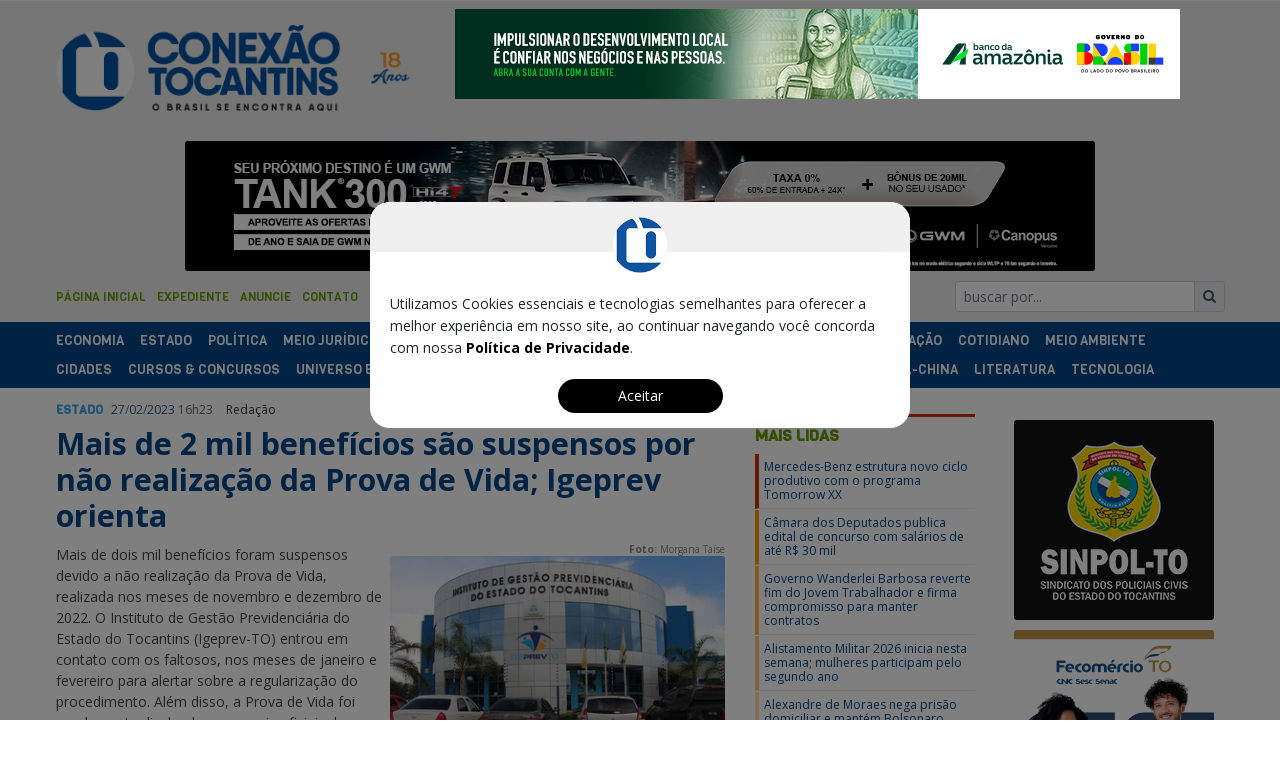

--- FILE ---
content_type: text/html; charset=UTF-8
request_url: https://conexaoto.com.br/2023/02/27/mais-de-2-mil-beneficios-sao-suspensos-por-nao-realizacao-da-prova-de-vida-igeprev-orienta
body_size: 16904
content:
<!doctype html>
<html class="no-js" lang="pt-br">

<head>
  <meta charset="utf-8">
      <title>Mais de 2 mil benefícios são suspensos por não realização da Prova de Vida; Igeprev orienta - Conexão Tocantins - Portal de Notícias</title>
        <link rel="canonical" href="https://conexaoto.com.br/2023/02/27/mais-de-2-mil-beneficios-sao-suspensos-por-nao-realizacao-da-prova-de-vida-igeprev-orienta" />
  
  <link rel="dns-prefetch" href="//google-analytics.com" />
  <link rel="dns-prefetch" href="//pagead2.googlesyndication.com" />
  <link rel="dns-prefetch" href="//publicidade.to.br" />
  <link rel="dns-prefetch" href="//www.facebook.com" />

  <link href="https://fonts.googleapis.com/css?family=Varela|Viga" rel="stylesheet">
  <link href="https://cdnjs.cloudflare.com/ajax/libs/twitter-bootstrap/4.1.1/css/bootstrap.min.css" rel="stylesheet">
  <link href="https://cdnjs.cloudflare.com/ajax/libs/prettyPhoto/3.1.6/css/prettyPhoto.min.css" rel="stylesheet">
  <link href="https://cdnjs.cloudflare.com/ajax/libs/font-awesome/4.7.0/css/font-awesome.min.css" rel="stylesheet">
  <link href="https://fonts.googleapis.com/css?family=Open+Sans:400,600,700" rel="stylesheet">
  <link href="/css/style.css?1711200438" rel="stylesheet" />

  <meta property="fb:app_id" content="462752917761236" />
  <meta name="viewport" content="width=device-width, min-width=400">
  <meta name="description" content="A Prova de Vida é de caráter obrigatório para todos os segurados e beneficiários do Instituto que recebem o...

" />
  <meta name="keywords" content="Governo do Tocantins, Igeprev, Sharlles Fernando Bezerra Lima, Prova de Vida, Política, Economia, Palmas, Eleições 2016, Notícias, Tocantins, Portal, CT, Portal CT, Concursos, Concurso Público, Detran" />
  <link rel="shortcut icon" href="/favicon.png" type="image/png" />
  <link rel="alternate" type="application/rss+xml" title="Conexão Tocantins - Feed" href="//conexaoto.com.br/feed/" />

  <meta name="geo.region" content="BR-TO" />
  <meta name="geo.position" content="-11.409874;-48.719142" />
  <meta name="ICBM" content="-11.409874, -48.719142" />

  <link rel="index" title="Portal Conexão Tocantins - CT - Portal de Notícias - O Brasil que se encontra aqui é visto pelo mundo" href="//conexaoto.com.br/" />
  
  <meta property="og:site_name" content="Conexão Tocantins" />
  <meta property="og:locale" content="pt_BR" />
              <meta name="twitter:card" content="summary_large_image">
      <meta property="og:image" content="https://conexaoto.nyc3.digitaloceanspaces.com/image/137224_1000x600_width.jpg" />
      <meta property="twitter:image" content="https://conexaoto.nyc3.digitaloceanspaces.com/image/137224_1000x600_width.jpg" />
      <meta property="og:image:width" content="1200" />
      <meta property="og:image:height" content="675" />
        <meta property="og:url" content="//conexaoto.com.br/2023/02/27/mais-de-2-mil-beneficios-sao-suspensos-por-nao-realizacao-da-prova-de-vida-igeprev-orienta" />
    <meta property="og:title" content="Mais de 2 mil benefícios são suspensos por não realização da Prova de Vida; Igeprev orienta" />
    <meta property="og:description" content="A Prova de Vida é de caráter obrigatório para todos os segurados e beneficiários do Instituto que recebem o...

" />
    <meta property="og:type" content="article" />
    <meta property="og:article:published_time" content="2023-02-27T16:23:00-03:00" />
    <meta property="article:publisher" content="https://www.facebook.com/conexaoto" />
    <meta property="og:article:author" content="https://www.facebook.com/conexaoto" />
    <meta property="og:article:section" content="Estado" />
    <meta property="og:article:tag" content="Governo do Tocantins, Igeprev, Prova de Vida, Sharlles Fernando Bezerra Lima" />
        <meta name="robots" content="index,follow" />
  <script src="https://cdn.00px.net/static/space.min.js" type="text/javascript"></script>
  <script>
    var root = '/',
      staticurl = 'https://static.conexaoto.com.br/',
      controller = 'noticia',
      action = 'exibir';
  </script>
    <script async src="https://pagead2.googlesyndication.com/pagead/js/adsbygoogle.js?client=ca-pub-6445711024293228" crossorigin="anonymous"></script>
  <style>
    .super-banner-resize iframe {
      width: 100% !important;
    }

    .super-banner-resize iframe body,
    .super-banner-resize iframe #banner,
    .super-banner-resize iframe img {
      width: 100% !important;
      height: auto;
      aspect-ratio: 145/18 !important;
    }

    .banner-fixo {
      position: fixed;
      left: 0;
      right: 0;
      bottom: 0;
      text-align: center;
    }

    .banner-fixo img {
      width: 100%;
    }

    .banner-fixo img.b-mobile {
      max-width: 300px
    }

    .banner-fixo img.b-desktop {
      max-width: 970px
    }

    .banner-fixo .banner-contrainer {
      display: inline-block;
      position: relative;
    }

    .banner-fixo .b-close {
      display: block;
      position: absolute;
      width: 18px;
      height: 18px;
      top: -9px;
      right: -9px;
      background: url('https://banners.conexaoto.com.br/banner-close.png') no-repeat;
      z-index: 99;
    }

    .banner-fixo-desktop {
      text-align: left;
    }

    .cta-button {
      font-size: 18px;
      background: #EF6539;
      border-radius: 60px;
      color: white;
      padding: 15px 40px;
      font-family: Satoshi;
      font-weight: bold;
      text-decoration: none;
      display: inline-block;
      text-align: center;
    }

    .cta-button:hover {
      text-decoration: none;
      color: white
    }

    p:has(> .cta-button) {
      text-align: center
    }


    #texto ul,
    #texto ol {
      margin-left: 30px;
      margin-bottom: 1.3em;
    }

    #texto li {
      margin-bottom: .6em;
      line-height: 1.5em;
      font-size: 1.4em;
      color: #444;
    }

    #texto h2 {
      font-size: 26px;
      font-weight: 600;
    }

    #texto h3 {
      font-size: 20px;
      font-weight: 500;
      color: #444;
    }

    #texto h4 {
      font-size: 17px;
      font-weight: 500;
      color: #666;
    }

    .colunas .fs-08 {
      font-weight: bold !important;
    }

    .colunas .editoria a {
      font-weight: normal !important;
    }

    .bet {
      text-align: center;
      border-radius: 8px;
      border: 1px solid #eee;
      padding: 30px;
      margin: 10px;
      background: #fff;
    }

    .bet p {
      margin: 10px !important;
    }

    .bet-rate {
      font-size: 12px;
      margin: 10px;
    }

    .bet-stars {
      color: #DAA520;
    }

    .bet-rate {
      color: #888;
    }

    .bet-button-white {
      display: block;
      width: 100%;
      max-width: 380px;
      border-radius: 30px;
      margin: auto;
      color: #EF6539 !important;
      font-size: 24px;
      font-weight: bold;
      padding: 12px 20px;
      border: 1px dotted #999;
    }

    .bet-button-color {
      display: block;
      width: 100%;
      max-width: 380px;
      border-radius: 30px;
      margin: auto;
      color: #ffffff !important;
      font-size: 16px;
      font-weight: bold;
      background: #EF6539;
      padding: 12px 20px
    }

    .bet-check {
      color: #EF6539;
      margin-left: 20px;
    }

    .bet-small {
      font-size: 11px !important;
    }

    .bet-med {
      font-size: 18px !important;
    }

    .bet-big {
      font-size: 24px !important;
      font-weight: bold;
    }

    .no-bg {
      background: none !important;
    }

    .max100 img {
      max-width: 100% !important;
    }
  </style>
  <meta name="getlinko-verify-code" content="getlinko-verify-4d892485dffa913874b54e67e4caa304917bdab8" />

  <!-- Global site tag (gtag.js) - Google Analytics V4 -->
  <script async src="https://www.googletagmanager.com/gtag/js?id=G-7WZYRJWKRB"></script>
  <script>
    window.dataLayer = window.dataLayer || [];

    function gtag() {
      dataLayer.push(arguments);
    }
    gtag('js', new Date());

    var titulo = 'Conexão Tocantins - Portal de Notícias - O Brasil se encontra aqui';
          titulo = 'Mais de 2 mil benefícios são suspensos por não realização da Prova de Vida; Igeprev orienta - Conexão Tocantins - Portal de Notícias';
    
    gtag('config', 'G-7WZYRJWKRB', {
      'page_title': titulo,
      'page_path': window.location.pathname
    });

    setInterval(function() {
      /*console.log('page_view v4')
      dataLayer.push({
        event: 'page_view',
        page: {
          path: window.location.pathname,
          title: titulo
        }
      });

      console.log('send_page_view')
      dataLayer.push({
        event: 'send_page_view',
        page: {
          path: window.location.pathname,
          title: titulo
        }
      });*/

      gtag('event', 'page_view', {
        'debug_mode': true,
        'page_title': titulo,
        'page_path': window.location.pathname
      });
    }, 60000);
  </script>
  <!-- End Google Analytics V4 -->

  <!-- Google Tag Manager -->
  <script>
    (function(w, d, s, l, i) {
      w[l] = w[l] || [];
      w[l].push({
        'gtm.start': new Date().getTime(),
        event: 'gtm.js'
      });
      var f = d.getElementsByTagName(s)[0],
        j = d.createElement(s),
        dl = l != 'dataLayer' ? '&l=' + l : '';
      j.async = true;
      j.src =
        'https://www.googletagmanager.com/gtm.js?id=' + i + dl;
      f.parentNode.insertBefore(j, f);
    })(window, document, 'script', 'dataLayer', 'GTM-NSB97XN');
  </script>
  <!-- End Google Tag Manager -->


</head>

<body>
  <!-- Google Tag Manager (noscript) -->
  <noscript><iframe src="https://www.googletagmanager.com/ns.html?id=GTM-NSB97XN"
      height="0" width="0" style="display:none;visibility:hidden"></iframe></noscript>
  <!-- End Google Tag Manager (noscript) -->

  <!-- clever -->
  <!--script data-cfasync="false" type="text/javascript" id="clever-core">
    /* <![CDATA[ */
    (function (document, window) {
        var a, c = document.createElement("script"), f = window.frameElement;

        c.id= "CleverCoreLoader90734";
        c.src = "https://scripts.cleverwebserver.com/d2e968aa9592cdd6b338d6835374c6f9.js";
        c.async = !0;
        c.type = "text/javascript";
        c.setAttribute("data-target",window.name|| (f && f.getAttribute("id")));
        c.setAttribute("data-callback", "put-your-callback-function-here");
        c.setAttribute("data-callback-url-click", "put-your-click-macro-here");
        c.setAttribute("data-callback-url-view", "put-your-view-macro-here");
        try {
            a = parent.document.getElementsByTagName("script")[0] || document.getElementsByTagName("script")[0];
        } catch (e) {
            a = !1;
        }
        a || (a = document.getElementsByTagName("head")[0] || document.getElementsByTagName("body")[0]);
        a.parentNode.insertBefore(c, a);
    })(document, window);
    /* ]]> */
  </script-->



  <div class="clever-core-ads"></div>
  <div id="all">
    <aside class="container">
      <div class="row">
        <div class="col-12">
          <div id="superSuperior2"></div>

                    <div style="margin: auto; text-align: center;">

          


          
              
            </div>
                  </div>
      </div>
    </aside>
    <header>

      <div class="wrapper header">
        <div class="container">
          <div class="row pt-2">
            <div class="col-lg-4 col-xs-6 pr-0 py-3">
              <a href="//conexaoto.com.br" title="Página Inicial"><img src="/img/logo-conexao-tocantins-18-anos.png" alt="Conexão Tocantins - O Brasil que se encontra aqui é visto pelo mundo" /></a>
            </div>
            <div class="col-md-8 col-sm-12">

                              
                                  <script type="text/javascript">
                  /* 
                  Ad Id: 151892 
                  Campanha:  PORTAIS REGIONAIS 
                  Agência: Escala 
                  Veículo: Conexão Tocantins
                  Cliente: BANCO DA AMAZONIA S.A  
                  Canal: Notícias e entretenimento
                  Linha Criativa: GERAL 
                  Região: TO
                  Criativo: Super Banner Topo 725x90 
                  Data de Veiculação: 01/01/2026 - 31/01/2026
                  */ 
                  var space = space || {}; space.runs = space.runs || [];
                  space.runs.push(function () { space.ad('eyJjciI6MjE0ODE0LCJjYSI6Njk4OSwicGwiOjE1MTg5Mn0=').setSize(725, 90).setMacro('').fire(); }); 
                  </script>
                  <script src="https://cdn.00px.net/static/space.didnfhd.min.js" type="text/javascript"></script>
                
              
              <div class="wrapper728x90 float-right super-banner-resize" style="/*width: 100%;*/ max-width: 725px; aspect-ratio:145/18;">
                <div id="superBanner3" class="max100" style="margin-top: 10px"></div>
              </div>
            </div>
          </div>
        </div>
      </div>

      <!-- menu -->

      <div class="wrapper nav">
        <div class="container">
          <div class="row py-1">

            <!-- banner -->
            <div class="col-12">
              <div id="superBannerAcimaMenu">

                <div style="text-align: center; margin-bottom: 10px">





                </div>

              </div>
            </div>

            <div class="col-12 col-md-9">
              <nav id="principal">
                <a href="/" title="Página Inicial">Página Inicial</a>
                <!--a href="/fotos" title="Fotografias">Fotos</a-->
                <a href="/expediente" title="Nossos colaboradores internos">Expediente</a>
                <a href="/anuncie" class="max768" title="Mostre sua marca através do nosso site">Anuncie</a>
                <a href="/expediente" class="max768" title="Entre em contato">Contato</a>
                <a href="/municipios" class="max768" title="Municípios do Tocantins">Municípios</a>
                <a href="https://whatsapp.com/channel/0029VaCIwi3CsU9VScslcu34" class="max768" title="Siga Nosso Canal" target="_blank">Canal Whatsapp</a>
              </nav>
            </div>

            <div class="col-12 col-md-3">
              <form role="search" method="get" action="/busca">
                <div class="input-group input-group-sm">
                  <input type="text" class="form-control" placeholder="buscar por..." name="q" length="20">
                  <div class="input-group-append">
                    <button class="input-group-text" type="submit"><i class="fa fa-search"></i></button>
                  </div>
                </div>
              </form>
            </div>
            <div class="col-12">
              <div style="float: right; width: 100%; text-align: right">
                <div id="superBannerAbaixoBusca" style="margin-top: 5px; "></div>
              </div>
              <div style="text-align: center">

              </div>
            </div>
          </div>
        </div>
      </div>

      <div class="wrapper editorias">
        <div class="container">
          <nav id="editorias" class="row">
            <div class="col-12 d-none d-md-block py-1">
                              <a href="/editoria/economia" title="Economia">Economia</a>
                              <a href="/editoria/estado" title="Estado">Estado</a>
                              <a href="/editoria/politica" title="Polí­tica">Polí­tica</a>
                              <a href="/editoria/meio-juridico" title="Meio Jurídico">Meio Jurídico</a>
                              <a href="/editoria/saude" title="Saúde">Saúde</a>
                              <a href="/editoria/policia" title="Polí­cia">Polí­cia</a>
                              <a href="/editoria/veiculos" title="Veículos">Veículos</a>
                              <a href="/editoria/opiniao" title="Opinião">Opinião</a>
                              <a href="/editoria/palmas" title="Palmas">Palmas</a>
                              <a href="/editoria/cultura" title="Cultura">Cultura</a>
                              <a href="/editoria/campo" title="Campo">Campo</a>
                              <a href="/editoria/educacao" title="Educação">Educação</a>
                              <a href="/editoria/cotidiano" title="Cotidiano">Cotidiano</a>
                              <a href="/editoria/meio-ambiente" title="Meio Ambiente">Meio Ambiente</a>
                              <a href="/editoria/cidades" title="Cidades">Cidades</a>
                              <a href="/editoria/cursos-e-concursos" title="Cursos & Concursos">Cursos & Concursos</a>
                              <a href="/editoria/universo-espiritual" title="Universo Espiritual">Universo Espiritual</a>
                              <a href="/editoria/mundo-pet" title="Mundo Pet">Mundo Pet</a>
                              <a href="/editoria/analise-economica" title="Análise Econômica ">Análise Econômica </a>
                              <a href="/editoria/empregos-e-servicos" title="Empregos e Serviços">Empregos e Serviços</a>
                              <a href="/editoria/brasil-china" title="Brasil-China">Brasil-China</a>
                              <a href="/editoria/literatura" title="Literatura">Literatura</a>
                              <a href="/editoria/tecnologia" title="Tecnologia">Tecnologia</a>
                              <a href="/editoria/turismo-lazer" title="Turismo & Lazer">Turismo & Lazer</a>
                              <a href="/editoria/comunicados-e-editais" title="Editais & Comunicados">Editais & Comunicados</a>
                            <a href="/editoria/empregos-e-servicos" title="Empregos & Serviços">Empregos & Serviços</a>
              <a href="/editoria/meio-juridico" title="Meio Jurídico">Meio Jurídico</a>
            </div>
          </nav>
        </div>
      </div>
    </header>

    <div class="container" id="container-content">
      
      <div id="bannerAbaixoMenuDesktop" style="text-align: left; margin-top: 10px">
        <script async src="https://publicidade.to.gov.br/pub.js?code=lK02yn8X" id="c-lK02yn8X"></script>
      </div>

    
      <div id="bannerAbaixoMenu" style="text-align: center; margin-top: 10px">
                  <div style="margin: auto; max-width: 725px">


          </div>
              </div>



      <div class="row mt-3">

        <section id="contents" class="col-12 col-lg-7">

          <div>

<article id="noticia">

<!--
int(128598)
-->

  <div class="cabecalho">
    <span class="editoria" itemprop="articleSection"><a href="/editoria/estado" title="Mais notícias sobre Estado">Estado</a></span>
        <span class="data" itemprop="datePublished">
        <a href="/2023/02/27">27</a>/<a href="/2023/02">02</a>/<a href="/2023">2023</a>
        16h23</span>
    <span class="autor" itemprop="author">Redação</span>
  </div>
  <h1><a itemprop="url" href="/2023/02/27/mais-de-2-mil-beneficios-sao-suspensos-por-nao-realizacao-da-prova-de-vida-igeprev-orienta" title="ler notícia">Mais de 2 mil benefícios são suspensos por não realização da Prova de Vida; Igeprev orienta</a></h1>
  
    
  <div id="texto">
    
        <div class="d-block d-xl-none pt-3 media-embed">
                            <img src="https://conexaoto.nyc3.digitaloceanspaces.com/image/137224_768x450_width.jpg" alt="" />
            <p class="mb-0 px-3 py-1 bg-light">
                <span class="legenda"></span>
                <span class="credito"><strong>Foto:</strong> Morgana Taíse</span>
            </p>
            <div class="divider mb-3"></div>
            </div>

    <div class="d-none d-xl-block">

        <div id="multimidia">
                        <span class="credito"><strong>Foto:</strong> Morgana Taíse</span>
            <a data-galeria="pp[noticia]" href="https://conexaoto.nyc3.digitaloceanspaces.com/image/137224_1000x600_width.jpg"><img itemprop="image" src="https://conexaoto.nyc3.digitaloceanspaces.com/image/137224_350x210_width.jpg" alt="" /></a>
                                </div>
    </div>
        
    <div id="HOTWordsTxt" itemprop="articleBody">
      <p>Mais de dois mil benefícios foram suspensos devido a não
realização da Prova de Vida, realizada nos meses de novembro e dezembro de
2022. O Instituto de Gestão Previdenciária do Estado do Tocantins (Igeprev-TO) entrou em contato com os faltosos, nos meses de janeiro e fevereiro para
alertar sobre a regularização do procedimento. Além disso, a Prova de Vida foi
amplamente divulgada nos canais oficiais de comunicação do Igeprev e do Governo
do Estado, durante os meses que antecedem e todo o período de realização da
Prova de Vida.</p>

<p>A Prova de Vida é de caráter obrigatório para todos os
segurados e beneficiários do Instituto que recebem o benefício, assim como a
suspensão do benefício estava prevista na Portaria N° 1450, de 30 de setembro
de 2022, que regulamenta a realização da Prova de Vida, no exercício de 2022.</p>

<p>A regularização é feita exclusivamente pelo Aplicativo Meu
RPPS, que continua disponível para os que ainda não realizaram o procedimento.
O restabelecimento do benefício se dará sempre na folha de pagamento normal do
mês, não sendo possível fazer folha suplementar, devido ao Instituto já ter se
adequado às normas do E-social. O prazo limite para o fechamento da folha do
mês de março é até o dia 10.</p>

<p>O presidente do Igeprev, Sharlles Fernando Bezerra Lima,
alerta os beneficiários para que eles regularizem o quanto antes sua situação.
“É importante esclarecer que essa comprovação de que o beneficiário está vivo é
uma das formas de justificar a manutenção do benefício, visando evitar fraudes
e pagamentos indevidos”, complementou o presidente do Igeprev.</p>

<p>“O Igeprev continua orientando os aposentados e
pensionistas, e ofertando um atendimento exclusivo para os que não realizaram a
Prova de Vida. Para isso, os servidores do Instituto permanecem entrando em contato
com cada beneficiário, através dos canais de comunicação do Instituto”,
destacou Sharlles Fernando.</p>

<p><strong>Passo a passo para baixar o aplicativo</strong></p>

<p>Para baixar o APP, é preciso acessar a loja virtual do seu
dispositivo móvel, Android ou IOS, e digitar Meu RPPS. Após o download, basta
escolher o “Estado do Tocantins”, a cidade de “Palmas”, em seguida clicar em
“Igeprev” e se cadastrar.</p>

<p>Cabe ressaltar, que os beneficiários não precisam comparecer
até a sede do Instituto ou Unidades do É Pra Já, podendo realizar o processo de
qualquer local, a partir de um celular ou dispositivo móvel conectado à
internet.</p>

<p><strong>Beneficiário que mora no exterior</strong></p>

<p>Para os beneficiários que moram no exterior, é necessário
entrar em contato com o Igeprev, em dias úteis, das 8 às 13 horas, horário de
Brasília.</p>      
           </div>
  </div>

  <div id="bannerInternoFinalTexto" style="margin-top: 10px"></div>
  <!--script async="async" src="https://ad.vidverto.io/vidverto/js/aries/v1/invocation.js"></script>
    <div id="_vidverto-f505a421ad89e35a24c2cc410e0ab225"></div>
    <script>
      (() => {
        window.aries = window.aries || {};
        window.aries.v1 = window.aries.v1 || {commands: []};

        const aries = window.aries.v1;

        aries.commands.push(() => {
          const zoneId = '7170';
          const anchor = document.getElementById('_vidverto-f505a421ad89e35a24c2cc410e0ab225');
          
          anchor.removeAttribute('id');

          aries.mount(zoneId, anchor, {
            width: 720,
            height: 405,
          });
        });
      })();
    </script-->
  
  <div class="pb-2">
    <div class="whatsapp float-left pr-1" data-size="medium">
	<a href="https://wa.me/?text=*Mais de 2 mil benefícios são suspensos por não realização da Prova de Vida; Igeprev orienta* http://conexaoto.com.br/2023/02/27/mais-de-2-mil-beneficios-sao-suspensos-por-nao-realizacao-da-prova-de-vida-igeprev-orienta" target="_blank" class="btn btn-sm bg-success" style="height: 20px;display: flex;font-size: 11px;align-items: center;color: #fff;">
	    <i class="fa fa-whatsapp text-white" style="margin-top: -2px; padding-right: 5px"></i>
	    Compartilhar
	</a>
    </div>
    <a href="https://twitter.com/share" class="twitter-share-button" data-count="horizontal" data-via="conexaoto">Tweet</a><script type="text/javascript" src="https://platform.twitter.com/widgets.js"></script>
    <div class="fb-share-button" data-href="http://conexaoto.com.br/2023/02/27/mais-de-2-mil-beneficios-sao-suspensos-por-nao-realizacao-da-prova-de-vida-igeprev-orienta" data-layout="button_count"></div>
    <div class="fb-like" data-href="http://conexaoto.com.br/2023/02/27/mais-de-2-mil-beneficios-sao-suspensos-por-nao-realizacao-da-prova-de-vida-igeprev-orienta" data-layout="button_count" data-action="like" data-size="small" data-show-faces="false" data-share="false"></div>
  </div>
  <div class="info">
        <p class="tags" itemprop="keywords">Tags:
    <a href="/tag/governo-do-tocantins" title="Notícias sobre Governo do Tocantins">Governo do Tocantins</a>, <a href="/tag/igeprev" title="Notícias sobre Igeprev">Igeprev</a>, <a href="/tag/prova-de-vida" title="Notícias sobre Prova de Vida">Prova de Vida</a>, <a href="/tag/sharlles-fernando-bezerra-lima" title="Notícias sobre Sharlles Fernando Bezerra Lima">Sharlles Fernando Bezerra Lima</a>    </p>
      </div>
</article>
  
<div class="row ">
    <div class="col-12 d-none d-md-block">
      
    </div>  
    <div class="col-12 d-md-none text-center">

    </div>
</div>

<div id="comments">
  <div class="fb-comments" data-href="http://conexaoto.com.br/2023/02/27/mais-de-2-mil-beneficios-sao-suspensos-por-nao-realizacao-da-prova-de-vida-igeprev-orienta" data-colorscheme="light" data-numposts="5" data-width="100%"></div>
</div>

<div id="bannerInternoComentarios"></div>

<aside id="vejatambem" class="mt-4">
  <h3>Veja Também</h3>
</aside>

<aside>
  <ul id="outrasNoticias" class="listaNoticias">
        
          
    <li class="item ultimas_interna_0">
            <div class="image i160x110">
        <a href="/2026/01/03/donald-trump-publica-suposta-foto-de-nicolas-maduro-em-navio-apos-captura" title="ler notícia"><img src="https://conexaoto.nyc3.digitaloceanspaces.com/image/171110_160x110_thumb.jpg" alt="Suposta foto do presidente venezuelano, Nicolás Maduro, publicada em rede social do presidente dos EUA, Donald Trump.|Divulgação Donald J. Trump (@realDonaldTrump" /></a>
      </div>
            <p class="editoria"><a href="/editoria/mundo" title="Mais notícias sobre Mundo">Mundo</a></p>
      <h1><a href="/2026/01/03/donald-trump-publica-suposta-foto-de-nicolas-maduro-em-navio-apos-captura" title="ler notícia">Donald Trump publica suposta foto de Nicolás Maduro em navio após captura</a></h1>
      <p class="d-none d-md-block sinopse">Na imagem, Maduro aparece vendado e usando um conjunto de moletom cinza. Ele segura uma garrafa de água. Trump informou hoje que...</p>
    </li>
        
          
    <li class="item ultimas_interna_1">
            <div class="image i160x110">
        <a href="/2026/01/03/donald-trump-diz-que-eua-vao-administrar-venezuela-ate-transicao-segura" title="ler notícia"><img src="https://conexaoto.nyc3.digitaloceanspaces.com/image/165995_160x110_thumb.jpg" alt="|Reprodução/@realdonaldtrump - Instagram " /></a>
      </div>
            <p class="editoria"><a href="/editoria/mundo" title="Mais notícias sobre Mundo">Mundo</a></p>
      <h1><a href="/2026/01/03/donald-trump-diz-que-eua-vao-administrar-venezuela-ate-transicao-segura" title="ler notícia">Donald Trump diz que EUA vão administrar Venezuela até "transição segura"</a></h1>
      <p class="d-none d-md-block sinopse">O presidente dos EUA, que justificou a invasão com acusações de narcotráfico por parte do governo Maduro, embora sem provas, também...</p>
    </li>
        
          
    <li class="item ultimas_interna_2">
            <div class="image i160x110">
        <a href="/2026/01/03/venezuela-denuncia-guerra-colonial-e-interesse-dos-eua-em-petroleo" title="ler notícia"><img src="https://conexaoto.nyc3.digitaloceanspaces.com/image/171111_160x110_thumb.jpg" alt="|Wikipédia/Divulgação" /></a>
      </div>
            <p class="editoria"><a href="/editoria/mundo" title="Mais notícias sobre Mundo">Mundo</a></p>
      <h1><a href="/2026/01/03/venezuela-denuncia-guerra-colonial-e-interesse-dos-eua-em-petroleo" title="ler notícia">Venezuela denuncia guerra colonial e interesse dos EUA em petróleo</a></h1>
      <p class="d-none d-md-block sinopse">O governo da Venezuela repudiou e denunciou, perante a comunidade internacional, a “gravíssima agressão militar perpetrada pelos Estados Unidos”...</p>
    </li>
        
            
    <li class="item ultimas_interna_3">
            <div class="image i160x110">
        <a href="/2026/01/03/presidente-lula-diz-que-ataque-dos-eua-a-venezuela-representa-afronta-gravissima" title="ler notícia"><img src="https://conexaoto.nyc3.digitaloceanspaces.com/image/171109_160x110_thumb.jpg" alt="| Marcelo Camargo/Agência Brasil" /></a>
      </div>
            <p class="editoria"><a href="/editoria/brasil-mundo" title="Mais notícias sobre Brasil-Mundo">Brasil-Mundo</a></p>
      <h1><a href="/2026/01/03/presidente-lula-diz-que-ataque-dos-eua-a-venezuela-representa-afronta-gravissima" title="ler notícia">Presidente Lula diz que ataque dos EUA à Venezuela representa "afronta gravíssima"</a></h1>
      <p class="d-none d-md-block sinopse">Lula condenou a ação militar e cobrou uma resposta vigorosa da Organização das Nações Unidas (ONU)...</p>
    </li>
        
          
    <li class="item ultimas_interna_4">
            <div class="image i160x110">
        <a href="/2026/01/03/fronteira-do-brasil-com-a-venezuela-esta-tranquila-e-aberta-diz-ministro-da-defesa" title="ler notícia"><img src="https://conexaoto.nyc3.digitaloceanspaces.com/image/171107_160x110_thumb.jpg" alt="|Valter Campanato/Agência Brasil" /></a>
      </div>
            <p class="editoria"><a href="/editoria/brasil-mundo" title="Mais notícias sobre Brasil-Mundo">Brasil-Mundo</a></p>
      <h1><a href="/2026/01/03/fronteira-do-brasil-com-a-venezuela-esta-tranquila-e-aberta-diz-ministro-da-defesa" title="ler notícia">Fronteira do Brasil com a Venezuela está tranquila e aberta, diz ministro da Defesa</a></h1>
      <p class="d-none d-md-block sinopse">O ministro da Defesa disse que o Brasil tem 10 mil militares na região amazônica, com 2,3 mil em Roraima. Múcio acrescentou que há muita...</p>
    </li>
        
          
    <li class="item ultimas_interna_5">
            <div class="image i160x110">
        <a href="/2026/01/03/numero-2-do-chavismo-pede-calma-ao-povo-venezuelano-apos-ataques-dos-eua" title="ler notícia"><img src="https://conexaoto.nyc3.digitaloceanspaces.com/image/171108_160x110_thumb.jpg" alt="|Frame dcabellor/Instagram" /></a>
      </div>
            <p class="editoria"><a href="/editoria/mundo" title="Mais notícias sobre Mundo">Mundo</a></p>
      <h1><a href="/2026/01/03/numero-2-do-chavismo-pede-calma-ao-povo-venezuelano-apos-ataques-dos-eua" title="ler notícia">Número 2 do chavismo pede calma ao povo venezuelano após ataques dos EUA</a></h1>
      <p class="d-none d-md-block sinopse">O ministro do Interior da Venezuela, Diosdado Cabello, publicou um vídeo no início da manhã deste sábado (3) cercado de militares armados...</p>
    </li>
        
            
    <li class="item ultimas_interna_6">
            <p class="editoria"><a href="/editoria/mundo" title="Mais notícias sobre Mundo">Mundo</a></p>
      <h1><a href="/2026/01/03/venezuela-e-atacada-pelos-eua-e-nicolas-maduro-e-capturado" title="ler notícia">Venezuela é atacada pelos EUA e Nicolás Maduro é capturado</a></h1>
      <p class="d-none d-md-block sinopse">O ministro da Defesa da Venezuela, Vladimir Padrino, rejeitou a presença de tropas estrangeiras no País e classificou o ataque de "vil e covarde"...</p>
    </li>
        
          
    <li class="item ultimas_interna_7">
            <div class="image i160x110">
        <a href="/2026/01/02/aviacao-civil-no-centro-oeste-supera-1-milhao-de-passageiros-em-2025" title="ler notícia"><img src="https://conexaoto.nyc3.digitaloceanspaces.com/image/171105_160x110_thumb.jpg" alt="|Infraero " /></a>
      </div>
            <p class="editoria"><a href="/editoria/cotidiano" title="Mais notícias sobre Cotidiano">Cotidiano</a></p>
      <h1><a href="/2026/01/02/aviacao-civil-no-centro-oeste-supera-1-milhao-de-passageiros-em-2025" title="ler notícia">Aviação civil no Centro-Oeste supera 1 milhão de passageiros em 2025</a></h1>
      <p class="d-none d-md-block sinopse">O Aeroporto Internacional de Brasília concentrou a maior parte da movimentação regional em novembro, com 702.110 passageiros...</p>
    </li>
        
          
    <li class="item ultimas_interna_8">
            <div class="image i160x110">
        <a href="/2026/01/02/bancos-aplicam-maior-numero-de-medidas-contra-correspondentes-por-irregularidades-na-oferta-de-consignado" title="ler notícia"><img src="https://conexaoto.nyc3.digitaloceanspaces.com/image/171103_160x110_thumb.jpg" alt="|Marcelo Camargo/Agência Brasil" /></a>
      </div>
            <p class="editoria"><a href="/editoria/economia" title="Mais notícias sobre Economia">Economia</a></p>
      <h1><a href="/2026/01/02/bancos-aplicam-maior-numero-de-medidas-contra-correspondentes-por-irregularidades-na-oferta-de-consignado" title="ler notícia">Bancos aplicam maior número de medidas contra correspondentes por irregularidades na oferta de consignado</a></h1>
      <p class="d-none d-md-block sinopse">O desempenho dos correspondentes é monitorado a partir de reclamações feitas por clientes nos canais internos dos bancos, nos Órgãos de...</p>
    </li>
        
            
    <li class="item ultimas_interna_9">
            <div class="image i160x110">
        <a href="/2026/01/02/tecnologias-com-recursos-de-ia-e-automacao-sao-as-mais-adotadas-pelos-produtores-em-2025" title="ler notícia"><img src="https://conexaoto.nyc3.digitaloceanspaces.com/image/171096_160x110_thumb.jpg" alt="|Divulgação FSB.Com " /></a>
      </div>
            <p class="editoria"><a href="/editoria/campo" title="Mais notícias sobre Campo">Campo</a></p>
      <h1><a href="/2026/01/02/tecnologias-com-recursos-de-ia-e-automacao-sao-as-mais-adotadas-pelos-produtores-em-2025" title="ler notícia">Tecnologias com recursos de IA e automação são as mais adotadas pelos produtores em 2025</a></h1>
      <p class="d-none d-md-block sinopse">De acordo com Lucas Zanetti, gerente de Marketing de Produto da Massey Ferguson, o produtor brasileiro está cada vez mais apoiado por...</p>
    </li>
      </ul>
</aside>

</div>

<div id="native_alright"></div>

        </section>

        <div class="col-5">
          <div class="row">
            <aside id="sidebar" class="d-none d-lg-block col-6">
              
              <!-- banner -->
              <div>
                <div id="bannerAcimaMaisLidas"></div>
              </div>

              <aside class="">
                <!--div class="fb-page" data-href="https://www.facebook.com/conexaoto/" data-width="210" data-height="400" data-small-header="true" data-adapt-container-width="true" data-hide-cover="false" data-show-facepile="true"><blockquote cite="https://www.facebook.com/conexaoto/" class="fb-xfbml-parse-ignore"><a href="https://www.facebook.com/conexaoto/">Conexão Tocantins</a></blockquote></div-->
              </aside>

              <section id="top-read" class="bloconews">
                <h2>Mais Lidas</h2>
                <nav>
                                      <a href="/2026/01/02/mercedes-benz-estrutura-novo-ciclo-produtivo-com-o-programa-tomorrow-xx" title="Ler notícia">Mercedes-Benz estrutura novo ciclo produtivo com o programa Tomorrow XX</a>
                                      <a href="/2025/12/31/camara-dos-deputados-publica-edital-de-concurso-com-salarios-de-ate-r-30-mil" title="Ler notícia">Câmara dos Deputados publica edital de concurso com salários de até R$ 30 mil</a>
                                      <a href="/2026/01/01/governo-wanderlei-barbosa-reverte-fim-do-jovem-trabalhador-e-firma-compromisso-para-manter-contratos" title="Ler notícia">Governo Wanderlei Barbosa reverte fim do Jovem Trabalhador e firma compromisso para manter contratos</a>
                                      <a href="/2025/12/31/alistamento-militar-2026-inicia-nesta-semana-mulheres-participam-pelo-segundo-ano" title="Ler notícia">Alistamento Militar 2026 inicia nesta semana; mulheres participam pelo segundo ano</a>
                                      <a href="/2026/01/01/alexandre-de-moraes-nega-prisao-domiciliar-e-mantem-bolsonaro-preso-na-pf" title="Ler notícia">Alexandre de Moraes nega prisão domiciliar e mantém Bolsonaro preso na PF</a>
                                  </nav>
              </section>


              
                              <div id="maisLidasBannerInterna"></div>
              
                              <section class="bloconews">
                  <h2>
                    <a href="/tag/governo-do-tocantins">Governo do Tocantins</a>
                  </h2>
                  <div>
                                          <div class="pb-2">
                                                  <div class="image">
                            <a href="/2026/01/01/governo-wanderlei-barbosa-reverte-fim-do-jovem-trabalhador-e-firma-compromisso-para-manter-contratos"><img src="https://conexaoto.nyc3.digitaloceanspaces.com/image/171070_210x100_bestfit.jpg" alt="|Adilvan Nogueira/Secom-TO" /></a>
                          </div>
                                                <h1><a class="fs-08" href="/2026/01/01/governo-wanderlei-barbosa-reverte-fim-do-jovem-trabalhador-e-firma-compromisso-para-manter-contratos" title="Ler notícia">Governo Wanderlei Barbosa reverte fim do Jovem Trabalhador e firma compromisso para manter contratos</a></h1>
                        <div class="divider"></div>
                      </div>
                                          <div class="pb-2">
                                                  <div class="image">
                            <a href="/2025/12/31/governo-paga-mais-de-r-12-4-milhoes-em-retroativos-do-pccr-da-educacao"><img src="https://conexaoto.nyc3.digitaloceanspaces.com/image/171056_210x100_bestfit.jpg" alt="|Márcio Vieira/Secom-TO" /></a>
                          </div>
                                                <h1><a class="fs-08" href="/2025/12/31/governo-paga-mais-de-r-12-4-milhoes-em-retroativos-do-pccr-da-educacao" title="Ler notícia">Governo paga mais de R$ 12,4 milhões em retroativos do PCCR da Educação</a></h1>
                        <div class="divider"></div>
                      </div>
                                          <div class="pb-2">
                                                  <div class="image">
                            <a href="/2025/12/30/governo-e-sindesto-negociam-pagamentos-para-evitar-suspensao-de-atendimentos"><img src="https://conexaoto.nyc3.digitaloceanspaces.com/image/171055_210x100_bestfit.jpg" alt="|Divulgação Sindesto " /></a>
                          </div>
                                                <h1><a class="fs-08" href="/2025/12/30/governo-e-sindesto-negociam-pagamentos-para-evitar-suspensao-de-atendimentos" title="Ler notícia">Governo e Sindesto negociam pagamentos para evitar suspensão de atendimentos</a></h1>
                        <div class="divider"></div>
                      </div>
                                        </ul>
                                    </section>
                                  <div id="bannerBlocoNewsInterno_governo-do-tocantins"></div>
                                              <section class="bloconews">
                  <h2>
                    <a href="/tag/igeprev">Igeprev</a>
                  </h2>
                  <div>
                                          <div class="pb-2">
                                                  <div class="image">
                            <a href="/2025/11/24/governador-laurez-apresenta-avancos-e-transparencia-na-gestao-do-igeprev"><img src="https://conexaoto.nyc3.digitaloceanspaces.com/image/170032_210x100_bestfit.jpg" alt="Governador ressaltou que foi identificado cerca de R$ 300 milhões em processos passíveis de compensação previdenciária prestes a prescrever, o que motivou uma força-tarefa para evitar prejuízos ao Igeprev| Ademir dos Anjos/SecomTO" /></a>
                          </div>
                                                <h1><a class="fs-08" href="/2025/11/24/governador-laurez-apresenta-avancos-e-transparencia-na-gestao-do-igeprev" title="Ler notícia">Governador Laurez apresenta avanços e transparência na gestão do Igeprev</a></h1>
                        <div class="divider"></div>
                      </div>
                                          <div class="pb-2">
                                                  <div class="image">
                            <a href="/2025/05/25/sisepe-promove-reuniao-geral-com-sindicatos-para-debater-o-futuro-do-igeprev"><img src="https://conexaoto.nyc3.digitaloceanspaces.com/image/163835_210x100_bestfit.jpg" alt="imagem da notícia" /></a>
                          </div>
                                                <h1><a class="fs-08" href="/2025/05/25/sisepe-promove-reuniao-geral-com-sindicatos-para-debater-o-futuro-do-igeprev" title="Ler notícia">Sisepe promove reunião geral com sindicatos para debater o futuro do Igeprev</a></h1>
                        <div class="divider"></div>
                      </div>
                                          <div class="pb-2">
                                                  <div class="image">
                            <a href="/2025/05/16/sindifato-cobra-no-igeprev-sobre-repasse-da-cota-patronal-referente-a-precatorios-de-data-base-e-progressoes"><img src="https://conexaoto.nyc3.digitaloceanspaces.com/image/163511_210x100_bestfit.jpg" alt="Segundo Renato Melo, centenas de ações trabalhistas transitaram em julgado favoravelmente aos servidores.|" /></a>
                          </div>
                                                <h1><a class="fs-08" href="/2025/05/16/sindifato-cobra-no-igeprev-sobre-repasse-da-cota-patronal-referente-a-precatorios-de-data-base-e-progressoes" title="Ler notícia">Sindifato cobra no Igeprev sobre repasse da cota patronal referente a precatórios de data-base e progressões</a></h1>
                        <div class="divider"></div>
                      </div>
                                        </ul>
                                    </section>
                                  <div id="bannerBlocoNewsInterno_igeprev"></div>
                                              <section class="bloconews">
                  <h2>
                    <a href="/tag/sharlles-fernando-bezerra-lima">Sharlles Fernando Bezerra Lima</a>
                  </h2>
                  <div>
                                          <div class="pb-2">
                                                  <div class="image">
                            <a href="/2024/10/30/mais-de-19-mil-beneficiarios-do-igeprev-devem-realizar-a-prova-de-vida"><img src="https://conexaoto.nyc3.digitaloceanspaces.com/image/157218_210x100_bestfit.jpg" alt="|Morgana Taíse/SecomTO" /></a>
                          </div>
                                                <h1><a class="fs-08" href="/2024/10/30/mais-de-19-mil-beneficiarios-do-igeprev-devem-realizar-a-prova-de-vida" title="Ler notícia">Mais de 19 mil beneficiários do Igeprev devem realizar a Prova de Vida</a></h1>
                        <div class="divider"></div>
                      </div>
                                          <div class="pb-2">
                                                  <div class="image">
                            <a href="/2024/02/05/cerca-de-750-pensionistas-podem-ter-beneficio-suspenso-a-partir-de-marco"><img src="https://conexaoto.nyc3.digitaloceanspaces.com/image/148050_210x100_bestfit.jpg" alt="|Morgana Taíse/Secom-TO" /></a>
                          </div>
                                                <h1><a class="fs-08" href="/2024/02/05/cerca-de-750-pensionistas-podem-ter-beneficio-suspenso-a-partir-de-marco" title="Ler notícia">Cerca de 750 pensionistas podem ter benefício suspenso a partir de março</a></h1>
                        <div class="divider"></div>
                      </div>
                                          <div class="pb-2">
                                                  <div class="image">
                            <a href="/2023/11/30/governo-protocola-pec-da-previdencia-na-assembleia-legislativa"><img src="https://conexaoto.nyc3.digitaloceanspaces.com/image/146266_210x100_bestfit.jpg" alt="| Aldemar Ribeiro/Secom-TO" /></a>
                          </div>
                                                <h1><a class="fs-08" href="/2023/11/30/governo-protocola-pec-da-previdencia-na-assembleia-legislativa" title="Ler notícia">Governo protocola PEC da Previdência na Assembleia Legislativa</a></h1>
                        <div class="divider"></div>
                      </div>
                                        </ul>
                                    </section>
                                  <div id="bannerBlocoNewsInterno_sharlles-fernando-bezerra-lima"></div>
                              
                              <div id="bannerBlocoNewsInternoFinal"></div>
                          </aside>

            <aside id="bnrsidebar" class="col-6 d-none d-lg-block">


              <div class="mb-3 text-center">
                <!-- <script async src="https://publicidade.to.gov.br/pub.js?code=wv8kDV0q" id="c-wv8kDV0q"></script> -->
              </div>
              <div class="autoload text-center"></div>
            </aside>

          </div>
        </div>

      </div>

      <div class="row">
        <div class="col-12 py-3">
          <div class="text-center">
            <div id="bannerRodape2"></div>
            <script async src="https://securepubads.g.doubleclick.net/tag/js/gpt.js"></script>
            <script>
              window.googletag = window.googletag || {
                cmd: []
              };
              googletag.cmd.push(function() {
                googletag.defineSlot('/22511677400/1', [1, 1], 'div-gpt-ad-1724189961885-0').addService(googletag.pubads());
                googletag.pubads().enableSingleRequest();
                googletag.enableServices();
              });
            </script>
          </div>
        </div>

        <div class="d-none">
          <!--div data-premium=""  data-adunit="CONEXAO_TOCANTINS_RODAPE_FIXO" data-smart="true" data-sizes-desktop="[[970,90], [728,90], [160,600]]" data-sizes-mobile="[[320,100], [320,50]]"  ></div-->
        </div>
      </div>
      <!-- fecha container -->
    </div>
  </div>

  <div class="wrapper tags py-2 d-none d-md-block">
    <div class="container">
      <nav class="row">
        <div class="col-12 text-center">
                                <a href="/tag/palmas" title="">Palmas</a>
                      <a href="/tag/policia" title="">Polícia</a>
                      <a href="/tag/veiculos" title="">Veículos</a>
                      <a href="/tag/saude" title="">Saúde</a>
                      <a href="/tag/mercado-automotivo" title="">Mercado Automotivo</a>
                      <a href="/tag/automoveis" title="">Automóveis</a>
                      <a href="/tag/meio-juridico" title="">Meio Jurídico</a>
                      <a href="/tag/wanderlei-barbosa" title="">Wanderlei Barbosa</a>
                      <a href="/tag/natal" title="">Natal</a>
                      <a href="/tag/prefeitura-de-palmas" title="">Prefeitura de Palmas</a>
                      <a href="/tag/assembleia-legislativa" title="">Assembleia Legislativa</a>
                      <a href="/tag/educacao" title="">Educação</a>
                      <a href="/tag/araguaina" title="">Araguaina</a>
                      <a href="/tag/governo-do-tocantins" title="">Governo do Tocantins</a>
                      <a href="/tag/articulistas" title="">Articulistas</a>
                      <a href="/tag/agenda-cultural" title="">Agenda Cultural</a>
                      <a href="/tag/campo" title="">campo</a>
                      <a href="/tag/governo-federal" title="">Governo Federal</a>
                      <a href="/tag/ministerio-publico-do-tocantins" title="">Ministério Público do Tocantins</a>
                      <a href="/tag/eduardo-siqueira-campos" title="">Eduardo Siqueira Campos</a>
                  </div>
      </nav>
    </div>
  </div>
  <div class="wrapper footer py-2">
    <div class="container">
      <footer class="row">
        <div class="col-12">
          <address>Copyright© 2026 - Direitos Reservados</address>
          <div class="vcard">
            <a class="url" href="//conexaoto.com.br" title="Ir para a página principal">Conexão Tocantins</a>
            <span class="fn org">Conexão Tocantins</span>
            - <span class="email">contato@conexaotocantins.com.br</span>
            - <span class="adr">
              <span class="locality">Palmas</span>
              / <span class="region">Tocantins</span>
              / <span class="country-name">Brasil</span>
              <span class="geo"><span class="latitude">-10.185004</span><span class="longitude">-48.333848</span></span>
            </span>
            <span class="tel">+55 (63) 3322-8556 / 98479-1681 (WhatsApp)</span>
          </div>
        </div>
      </footer>
    </div>
  </div>

  <!--[if lt IE 9]><script src="//cdnjs.cloudflare.com/ajax/libs/html5shiv/3.7.2/html5shiv.min.js"></script><![endif]-->
  <script src="https://cdnjs.cloudflare.com/ajax/libs/jquery/2.0.0/jquery.min.js"></script>
  <script src="https://cdnjs.cloudflare.com/ajax/libs/twitter-bootstrap/4.1.1/js/bootstrap.min.js"></script>
  <script src="https://cdnjs.cloudflare.com/ajax/libs/prettyPhoto/3.1.6/js/jquery.prettyPhoto.min.js"></script>
  <script src="https://cdn.jsdelivr.net/gh/luanlmd/jquery.scroll4ever/jquery.scroll4ever.min.js"></script>
  <script src="//banners.conexaoto.com.br/banners.js?2026-01-03-22-58-35"></script>
  <script src="/js/script.js?1717024754"></script>

  <!-- Google Analytics V3 -->
  <!-- script>
    (function(i,s,o,g,r,a,m){i['GoogleAnalyticsObject']=r;i[r]=i[r]||function(){
    (i[r].q=i[r].q||[]).push(arguments)},i[r].l=1*new Date();a=s.createElement(o),
    m=s.getElementsByTagName(o)[0];a.async=1;a.src=g;m.parentNode.insertBefore(a,m)
    })(window,document,'script','https://www.google-analytics.com/analytics.js','ga');

    ga('create', 'UA-695381-12', 'auto');
    ga('send', 'pageview');
    
    setInterval(function () {
      ga('set', 'page', window.location.pathname);
      ga('send', 'pageview');
      console.log('pageview v3')
    }, 60000);
  </script -->
  <!-- End Google Analytics -->


  <div id="fb-root"></div>
  <script async defer crossorigin="anonymous" src="https://connect.facebook.net/pt_BR/sdk.js#xfbml=1&version=v5.0&appId=462752917761236&autoLogAppEvents=1"></script>

  <div id="modal-lgpd" style="display: none; background: rgba(0,0,0,0.5); position: fixed; z-index: 1000; left: 0; right: 0; top: 0; bottom: 0;">
    <div style="background: #fff; line-height: 1.2; border-radius: 20px; position: fixed; z-index: 1010; left: 50%; top: 50%; width: 96%; max-width: 540px; transform: translate(-50%, -70%); font-size: 14px;">
      <div style="padding: 15px; position: relative;">
        <div style="position: absolute;  z-index: 1015; top: 0; left: 0; right: 0; height: 50px; border-top-left-radius: 20px; border-top-right-radius: 20px; background: #f0f0f0;"></div>
        <div style="width: 100%; max-width: 500px; margin: auto;">
          <div style="text-align: center; margin-bottom: 20px; position: relative; z-index: 1020;">
            <img src="/img/ct-ico.png" alt="Ícone" style="max-width: 56px" />
          </div>
          <div style="margin-bottom: 20px; line-height: 1.6">
            Utilizamos Cookies essenciais e tecnologias semelhantes para oferecer a melhor experiência em nosso site, ao continuar navegando você concorda com nossa <a style="font-weight: bold; color: #000; text-decoration: none;" href="https://conexaoto.com.br/politica-de-privacidade" target="_blank">Política de Privacidade</a>.
          </div>
        </div>
        <div style="text-align: center;">
          <a href="javascript:aceitarLgpd()" style="background: #000; text-transforme: uppercase; color: #fff; text-decoration: none; display: inline-block; padding: 10px 60px; border-radius: 20px;">Aceitar</a>
        </div>
      </div>
    </div>
  </div>
  <!--script data-cfasync="false" type="text/javascript" id="clever-core">
      (function (document, window) {
          var a, c = document.createElement("script");

          c.id = "CleverCoreLoader50822";
          c.src = "//scripts.cleverwebserver.com/5d24d2451dd9751fcf6795beaeb232cc.js";

          c.async = !0;
          c.type = "text/javascript";
          c.setAttribute("data-target", window.name);
          c.setAttribute("data-callback", "put-your-callback-macro-here");

          try {
              a = parent.document.getElementsByTagName("script")[0] || document.getElementsByTagName("script")[0];
          } catch (e) {
              a = !1;
          }

          a || (a = document.getElementsByTagName("head")[0] || document.getElementsByTagName("body")[0]);
          a.parentNode.insertBefore(c, a);
      })(document, window);
  </script-->

  <!-- x1bet -->
  <!--div style="position: relative;">
    <div class="banner-fixo banner-fixo-desktop" id="bannerFixo" style="display: none">
              <div class="banner-contrainer banner-contrainer-desktop">
          <span class="b-close" onclick="closeBanner()"></span>
          <a href="https://affpa.top/L?tag=d_1987117m_97c_&site=1987117&ad=97&r=registration/" target="_blank">
            <img src="https://banners.conexaoto.com.br/banners/1xbet20230307d.gif" class="b-desktop" alt="1xbet" />
          </a>
        </div>
          </div> 
  </div>
  <script>
    function getSessionId() {
      var sessionId = document.cookie.match(/PHPSESSID=[^;]+/);
      if(sessionId != null) {
        if (sessionId instanceof Array) {
          sessionId = sessionId[0];
        } else {
          sessionId = sessionId.substring(11);
        }
      }
      return sessionId;
    }
    var bannerKey = 'banner1xbet';
    var bannerKeySession = bannerKey + 'Session';
    var bannerKeyClosed = bannerKey + 'Closed';

    var sessionId = getSessionId();

    var savedSessionId = localStorage.getItem(bannerKeySession);
    var savedClosed = localStorage.getItem(bannerKeyClosed);

    var showBanner = true;
    if (savedClosed == 'fechado' && savedSessionId == sessionId) {
      showBanner = false;
    }
    if (showBanner) {
      document.getElementById('bannerFixo').style.display = 'block';
    }

    function closeBanner() {
      localStorage.setItem(bannerKeySession, sessionId);
      localStorage.setItem(bannerKeyClosed, 'fechado');
      document.getElementById('bannerFixo').style.display = 'none';
    }

    window.addEventListener("load", (event) => {
      console.log("page is fully loaded");
    });

    var isMobile = false;
    if (!isMobile) {
      $('#bannerFixo').css('left', $('#container-content').offset().left + 10);
    }
  </script>
  <!-- /xh1bet -->

  <script>
    // 2023/02/27/mais-de-2-mil-beneficios-sao-suspensos-por-nao-realizacao-da-prova-de-vida-igeprev-orienta  </script>
</body>

</html>

--- FILE ---
content_type: text/html
request_url: https://cdn.00px.net/rocket/214814/index.html?t=2457012572366761500&redirect=https%3A%2F%2F00px.net%2Fclick%2FeyJjYSI6Njk4OSwiY3IiOjIxNDgxNCwicGwiOjE1MTg5Mn0%3D%2F%3Ft%3D2457012572366761500%26m%3D%26s%3DT8DZL9th0wBznZh10mFgwQRrSuakyR2O-1-58-38%26v1%3D5Sv8R66VI9lsyP6uFpRNi2L35gVaXHrrDFdUCxYAxLFzwYQvyUuXnOUji2wBllcj%26fr%3Dfalse
body_size: 18
content:
<html><head>
<base href="https://cdn.00px.net/rocket/214814/" target="_blank"><style>html,body{margin:0;padding:0;}</style></head><body><a target="_blank" href="%%CLICKTAG%%"><div id="banner"><img src="725x90_725x90.png" /></div></a></body></html>

--- FILE ---
content_type: text/html; charset=utf-8
request_url: https://www.google.com/recaptcha/api2/aframe
body_size: 148
content:
<!DOCTYPE HTML><html><head><meta http-equiv="content-type" content="text/html; charset=UTF-8"></head><body><script nonce="hpZ4g9rJWykEgmPn8VETyg">/** Anti-fraud and anti-abuse applications only. See google.com/recaptcha */ try{var clients={'sodar':'https://pagead2.googlesyndication.com/pagead/sodar?'};window.addEventListener("message",function(a){try{if(a.source===window.parent){var b=JSON.parse(a.data);var c=clients[b['id']];if(c){var d=document.createElement('img');d.src=c+b['params']+'&rc='+(localStorage.getItem("rc::a")?sessionStorage.getItem("rc::b"):"");window.document.body.appendChild(d);sessionStorage.setItem("rc::e",parseInt(sessionStorage.getItem("rc::e")||0)+1);localStorage.setItem("rc::h",'1767491921038');}}}catch(b){}});window.parent.postMessage("_grecaptcha_ready", "*");}catch(b){}</script></body></html>

--- FILE ---
content_type: text/javascript
request_url: https://00px.net/target/eyJjciI6MjE0ODE0LCJjYSI6Njk4OSwicGwiOjE1MTg5Mn0=/planet.js?v=1.2025.10.21.1&t=2457012572366761500&d=WCGWEXLLHXULLFHEOSB&v1=5Sv8R66VI9lsyP6uFpRNi2L35gVaXHrrDFdUCxYAxLFzwYQvyUuXnOUji2wBllcj&o=https%3A%2F%2Fconexaoto.com.br&h=https%3A%2F%2Fconexaoto.com.br%2F2023%2F02%2F27%2Fmais-de-2-mil-beneficios-sao-suspensos-por-nao-realizacao-da-prova-de-vida-igeprev-orienta&env=browser&format=%5B%5B%22725%22%2C%2290%22%5D%5D&dpr=1&sc=lg
body_size: 220
content:
space.planets['WCGWEXLLHXULLFHEOSB'].setToken('eyJjYSI6Njk4OSwiY3IiOjIxNDgxNCwicGwiOjE1MTg5Mn0=').setUrl('https://cdn.00px.net/rocket/214814/index.html?t=2457012572366761500').setRedirect('https%3A%2F%2F00px.net%2Fclick%2FeyJjYSI6Njk4OSwiY3IiOjIxNDgxNCwicGwiOjE1MTg5Mn0%3D%2F%3Ft%3D2457012572366761500%26m%3D%26s%3DT8DZL9th0wBznZh10mFgwQRrSuakyR2O-1-58-38%26v1%3D5Sv8R66VI9lsyP6uFpRNi2L35gVaXHrrDFdUCxYAxLFzwYQvyUuXnOUji2wBllcj').setSeed('T8DZL9th0wBznZh10mFgwQRrSuakyR2O-1-58-38').setSize(725, 90).setKeywordsBlacklist(' ** ');window.space.launchPlanet('WCGWEXLLHXULLFHEOSB');

--- FILE ---
content_type: application/javascript; charset=UTF-8
request_url: https://banners.conexaoto.com.br/banners.js?2026-01-03-22-58-35
body_size: 20681
content:
var banners = {
    "sidebar": [
        //{ "type": "image", "size": "200x200", "file": "gurupi20250716.gif", "link": "https://gurupi.to.gov.br/" },
        { "type": "image", "size": "200x200", "file": "sinpol20250129.png", "link": "https://www.sinpol-to.org.br/" },
        //{ "type":"image","size":"200x200","file":"sebrae20251114.png","link":"https://sebrae.com.br/sites/PortalSebrae/acredita"},
        //{ "type": "image", "size": "200x200", "file": "senar20251008.png", "link": "https://bit.ly/SenarTO" },
        
        //{"type":"image","size":"200x200","file":"gurupi20251015.gif","link":"https://gurupi.to.gov.br/"},
        //{"type":"image","size":"200x200","file":"rogerio20240519.jpg","link":""},
        //{"type":"image","size":"200x200","file":"senar20240504.png","link":""},
        //{"type":"image","size":"200x200","file":"claudia20240507.gif","link":""},
        //{"type":"image","size":"200x200","file":"fesserto20240508.jpg","link":""},
        //{"type":"image","size":"200x200","file":"laudecy20240510.png","link":""},
        //{"type":"image","size":"200x200","file":"araguaina20241121.png","link":"https://araguaina.to.leg.br/"},
        { "type": "image", "size": "200x200", "file": "fecomercio20250325.png", "link": "https://www.to.senac.br/noticia-447-senac-tocantins-abre-edital-para-capta-o-de-curr-culos-nas-unida" },
        //{"type":"image","size":"200x200","file":"al20250605.gif","link":"https://al.to.gov.br"},
        //{"type":"image","size":"200x200","file":"sesi20241216.gif","link":"https://www.futuro.digital/?utm_campaign=futurodigital&utm_id=art2023fu10&utm_source=google-search&utm_medium=paid-search&utm_content=art2023dig0064-&gclid=CjwKCAiAmMC6BhA6EiwAdN5iLRrcNwu8xQu2lvDUXHistZ0UntyMb3xXXpdEDJf0W2Yj0Mz8Rnk5SBoCHXkQAvD_BwE"},
        //{"type":"image","size":"200x200","file":"sebrae20231021.jpg","name":"SEBRAE","link":"https://www.sebrae.com.br/tocantins"},
        //{"type":"image","size":"200x300","file":"energisa20221102.png","link":"https://gisa.energisa.com.br/?utm_source=BannerDisplay&utm_medium=&utm_campaign=InadimplenciaFinalDeAnoETO&utm_content=&utm_term=9731"},
        //{"type":"image","size":"200x300","file":"jlmeurer20220817.jpg","link":"https://lnk.bio/6f3X"},
        //{"type":"image","size":"200x200","file":"araguaina20220803.gif","link":"https://www.araguaina.to.gov.br/"},
        //{"type":"image","size":"200x300","file":"araguana20220701b.gif","link":"https://conexaoto.com.br/2022/06/24/solange-almeida-vitinho-imperador-mari-fernandez-e-ze-ottavio-estao-entre-as-atracoes-da-temporada-de-praia-de-araguana"},
        //{"type":"image","size":"200x240","file":"parana20220701c.gif","link":"https://instagram.com/prefeituradeparana?igshid=YmMyMTA2M2Y="},
        //{"type":"image","size":"200x240","file":"deserta20220623.gif","link":"https://conexaoto.com.br/2022/06/27/shows-desfile-garota-verao-e-campeonatos-estao-na-programacao-da-temporada-de-praia-de-rio-dos-bois"},
        //{"type":"image","size":"200x200","file":"gurupi20230125.png","link":"https://www.instagram.com/prefeituradegurupi_/"},
        //{"type":"image","size":"200x200","file":"porto20230201d.png","link":"https://www.portonacional.to.gov.br/"},
        //{"type":"image","size":"200x200","file":"matriz20221212.jpg","link":""},
        //{"type":"image","size":"200x200","file":"porto20230509.gif","link":"https://www.portonacional.to.gov.br/"},
        //{"type":"image","size":"200x200","file":"energisa20230414.jpg","link":"https://seguranca.energisa.com.br/?utm_source=PortalConexaoTocantins&utm_medium=Banner&utm_campaign=HeadsSeguran%C3%A7aETO&utm_content=&utm_term=10863Heads"},
        //{"type":"image","size":"200x200","file":"senar20230413.jpg","link":""},
        //{"type":"image","size":"200x200","file":"sebrae20230503.png","link":"https://to.lojavirtualsebrae.com.br/loja/one"},
        //{"type":"image","size":"200x200","file":"serracarmo20230627.jpg","link":"https://serradocarmo.edu.br/"},
        //{"type":"image","size":"200x200","file":"sesc20231017.png","name":"SESC","link":"https://www.sescto.com.br/"},
        //{"type":"image","size":"200x200","file":"hidroforte20230919.jpg","name":"HidroForte","link":"https://hfsaneamento.com.br/"},
        //{"type":"image","size":"200x200","file":"energisa20230821.jpg","link":"http://seguranca.energisa.com.br/?utm_source=PortalConexaoTocantins&utm_medium=Banner&utm_campaign=HeadsSeguran%C3%A7aIntervencaoNaRedeETO&utm_content=&utm_term=11479Heads"},
        { "type": "image", "size": "200x200", "file": "sindifato20250116.gif", "link": "https://www.sindifato.com.br/" },
        { "type": "image", "size": "200x200", "file": "sesi20251216.gif", "link": "https://sesitocantins.com.br/escola/" },
        //{ "type": "image", "size": "200x200", "file": "brk20241111.gif", "link": "https://www.brkambiental.com.br/home" },
        //{"type":"image","size":"200x200","file":"hidro20230201.jpg","link":""},
        //{"type":"image","size":"200x200","file":"camara_araguaina20240123.gif","name":"BRK","link":"https://araguaina.to.leg.br/"},
        //	{"type":"image","size":"200x200","file":"senai20230712.gif","link":"https://www.futuro.digital"},
        //{"type":"image","size":"200x200","file":"itpac20221031.gif","link":"https://www.itpacpalmas.com.br/"},

        { "type": "image", "size": "200x200", "file": "sisemp20201002.png", "name": "SISEMP", "link": "https://www.sisemp.org.br" },


        //

        //{"type":"image","size":"200x200","file":"expoara20220513.jpg","link":"https://portalsra.com.br/?gclid=Cj0KCQjwg_iTBhDrARIsAD3Ib5gPDr9c_gT8Lh6QK7js8MYIJeZBdf11D3Z9N-a7UzeQ4bb6btq4bb8aArNQEALw_wcB"},

        //{"type":"image","size":"200x200","file":"sinpol20200604.gif","link":"https://www.sinpol-to.org.br/"},
        //{"type":"image","size":"200x240","file":"senai20220615.png","link":"http://www.senai-to.com.br/"},

        //{"type":"image","size":"200x240","file":"brk20220906.gif","link":"https://www.brkambiental.com.br/"},
        //{"type":"image","size":"200x240","file":"sebrae20230315.png","link":""},

        //{"type":"image","size":"200x200","file":"denteclin20220305.jpg","link":"http://denteclin.net/"},


        //{type:"adsense",slot:"4965615904",format:"auto",responsive:true},


        { "type": "image", "size": "200x200", "file": "sintras20250822.png", "name": "Sintras", "link": "https://www.sintras-to.com.br/site/" },
        //{"type":"image","size":"200x200","file":"mp20240801.gif","link":"https://www.mpto.mp.br/portal/"},

        { "type": "image", "size": "200x220", "file": "divino26072016.jpg", "name": "Cadetral de Palmas", "link": "http://catedraldepalmas.com.br\/doacoes" },
        //{ "type": "image", "size": "200x300", "file": "banner_cachorra.gif", "name": "Banner Cadela", "link": "https://www.facebook.com/conexaoto/photos/a.319269808122100/2726378797411177" },

        //{type:"adsense",slot:"2538313400",format:"auto",responsive:true},
    ],
    "editorias": [
        { "type": "image", "size": "130x200", "file": "colorprint20251210.png", "link": "https://www.instagram.com/colorprint.grafica/" },
        { "type": "swiffy", "size": "130x97", "file": "linhaverde14032016.html", "link": "" },

    ],
    "seletores": [

        //{seletor:"#superSuperior2",banner:{"type":"image","size":"1070x150","file":"porto20251027.gif", "link": "https://portonacional.to.gov.br"}},

        //{"seletor":"#Desktop","banner":{"type":"image","size":"600x90","file":"sebrae20220616.jpg","link":"https://bit.ly/3HBd0q4"}},
        //{"seletor":"#bannerAbaixoMenu","banner":{"type":"image","size":"728x90","file":"palmas20251217.gif","link":"https://www.instagram.com/cidadepalmas/"}},
        //{"seletor":"#acimaBlocos","banner":{"type":"image","size":"600x90","file":"lototins20250805.gif", "link": "https://www.lototins.com.br/?&utm_source=conexao-tocantins&utm_medium=sysalototins&utm_campaign=conexao-tocantins&utm_term=conexao-tocantins&utm_term=&sy_token=4d5df488b963961620d97594ad328d06"}},
        //{seletor:"#bannerRodape",banner:{type:"adsense",slot:"7974922625",format:"auto",responsive:true}},
        {
            seletor: "#superBanner4",
            banner: [
                //{"type":"image","size":"725x110","file":"assembleia20240305.png", "link": ""},
                //{"type":"image","size":"600x90","file":"porto20240215.gif","link":"https://www.portonacional.to.gov.br/index.php/porto-rapido/iptu"}
                //{type:"adsense",slot:"8505405666",format:"auto",responsive:true,style:"display:block"},
            ]
        },

        //{seletor:"#superBannerAbaixoBusca",banner:{type:"image",align:'center',size:"725x110",file:"palmas20231226.gif",link:"https://www.instagram.com/reel/C0sP_MJy6YA/?igshid=MTc4MmM1YmI2Ng=="}},
        { seletor: "#superBannerAcimaMenu", banner: { type: "image", align: 'center', size: "910x130", file: "gwm20251204.png", link: "https://bit.ly/49MfQWU" } },
        //{seletor:"#superBanner3",banner:{type:"image",align:'center',size:"725x110",file:"amazonia20240529.png",link:"https://www.bancoamazonia.com.br/microcredito/amazonia-florescer-urbano?utm_source=CA-COMUNICACAO&utm_medium=DISPLAY&utm_campaign=DISPLAY_CA-COMUNICACAO_BASA_CACO-BASA-CONEXAOTOCANTINS_JUN-2024_&utm_content=DISPLAY_CA-COMUNICACAO_BASA_CACO-BASA-CONEXAOTOCANTINS_JUN-2024__DISPLAY_CA-COMUNICACAO_BASA_CACO-BASA-CONEXAOTOCANTINS_JUN-2024__GEOLOC_TO_DISPLAY&utm_term=DISPLAY_CA-COMUNICACAO_BASA_CACO-BASA-CONEXAOTOCANTINS_JUN-2024__GEOLOC_TO"}},

        //{seletor:"#bannerAbaixoMenu",banner:{type:"image",align:'center',size:"1107x150",file:"palmas20250411.gif",link:"https://www.palmas.to.gov.br/"}},

        //{seletor:"#superBannerAcimaMenu",banner:{type:"image",align:'center',size:"580x90",file:"palmas20230513.gif",link:""}},

        //{seletor:"#superBannerAbaixoBusca",banner:{type:"image",size:"725x90",file:"palmas20220817.gif",link:""}},
        //{seletor:"#superBannerAbaixoBusca",banner:{type:"image",size:"1110x235",file:"assai20220829.jpg",link:"https://bit.ly/3TxkZue"}},

        //{seletor:"#superBannerAbaixoBusca",banner:{type:"adsense",slot:"8326032210",format:'auto',responsive:true}},
        //{seletor:"#superBannerAbaixoBusca",banner:{"type":"image","size":"725x90","file":"basa20220621.png","link":"https://www.bancoamazonia.com.br/"}},
        //{seletor:"#superBannerAbaixoBusca",banner:{type:"image",size:"600x90",file:"senar20221003.jpg",link:""}},
        // 
        //{seletor:"#superBannerAbaixoBusca",banner:{type:"image",size:"1110x235",file:"catolica20221228.jpeg",link:"http://bit.ly/3ZdorNs"}},
        //{seletor:"#superBannerAbaixoBusca",banner:{type:"image",size:"910x130",file:"palmas20230310.gif",link:"https://www.instagram.com/meubusaopalmas/"}},
        //{seletor:"#superBannerAbaixoBusca",banner:{"type":"adsense","slot":"8326032210","format":"auto","responsive":true}},

        //{seletor:"#superBannerAcimaMenu",banner:{type:"image",size:"725x90",file:"amazonia20230602.gif",link:"https://basablog.rds.land/linhas-de-agro"}},

        //{seletor:"#especialBanner",banner:{type:"image",size:"580x125",file:"palmas20230708.gif",link:""}},
        // 
        // bannerAbaixoMenuDesktop


        { "seletor": "#abaixoDestaques", "banner": { "type": "image", "size": "600x127", "file": "gac20250908.png", "link": "https://bit.ly/gac-canopus" } },

        //{"seletor":"#acimaBlocos","banner":{"type":"image","size":"600x250","file":"hidroforte20251010.jpg", "link": "https://hfsaneamento.com.br/"}},

        //{seletor:"#entreBlocos",banner:{type:"adsense",slot:"8789261481",format:"auto",responsive:true}},
        {seletor:"#entreBlocos",banner:{"type":"image","size":"600x280","file":"msf20251007.gif","link": "https://www.msf.org.br/"}},

        //{seletor:"#feedBefore",banner:{type:"adsense",slot:"5167271748",format:"auto",responsive:true,style:"display:block"}},
        //{seletor:"#feed1",banner:{type:"adsense",slot:"5917246638",format:"auto",responsive:true,style:"display:block"}},
        //{seletor:"#feed2",banner:{type:"adsense",slot:"1965898724",format:"auto",responsive:true,style:"display:block"}},
        //{seletor:"#feed3",banner:{type:"adsense",slot:"9652817057",format:"auto",responsive:true,style:"display:block"}},
        //{seletor:"#feed4",banner:{type:"adsense",slot:"1374323042",format:"auto",responsive:true,style:"display:block"}},
        //{seletor:"#feed4",banner:{type:"adsense",slot:"4842629881",format:"fluid",key:"-fa+6u-24-i2+14f"}},
        //{seletor:"#feed5",banner:{type:"adsense",slot:"4842629881",format:"fluid",key:"-fa+6u-24-i2+14f"}},
        //{seletor:"#feed6",banner:{type:"adsense",slot:"4842629881",format:"fluid",key:"-fa+6u-24-i2+14f"}},



        //{seletor:"#inicioPaginaNoticias",banner:{type:"adsense",slot:"8922490408",format:'auto',responsive:true}},
        //{seletor:"#bannerAcimaMaisLidas",banner:{type:"adsense",slot:"4508761427",format:'auto',responsive:true}},
        //{ seletor: "#bannerAcimaMaisLidas", banner: { type: "image", size: "220x356", file: "ferpam20250901.png", link: "https://www.ferpam.com.br/" } },


        //{seletor:"#bannerArtigo",banner:{type:"adsense",slot:"5167271748",format:"auto",responsive:true}},
        //{seletor:"#bannerArtigo",banner:{type:"adsense",slot:"4842629881",format:"fluid",key:"-fa+6u-24-i2+14f"}},

        //{seletor:"#bannerBlocoNewsInternoFinal",banner:{type:"adsense",slot:"3315134029",style:"display:block",format:"auto"}},

        //{seletor:"#bannerInternoFinalTexto",banner:{type:"adsense",slot:"5734240818",format:"fluid",key:"-6r+bj+1w+ac-6a"}},
        //{seletor:"#bannerInternoComentarios",banner:{type:"adsense",slot:"7741391127",format:"autorelaxed"}},

        //{seletor:"#maisLidasBanner",banner:{type:"image",size:"220x356",file:"ferpam20250901.png",link:"https://www.ferpam.com.br/"}},

        //{seletor:"#entreAssuntos1",banner:{type:"adsense",slot:"8908714433",format:"fluid",key:"-h4-2d+6-86+uk"}},

        //{seletor:"#bannerItemDestaque",banner:{type:"adsense",slot:"4316802695",format:"fluid",key:"-72+d3-1s+6i+63"}},
    ]
};

var adsense_client_id = 'ca-pub-6445711024293228';

var has_adsense = false;

function processBanners(banners) {
    $('.jsbanner').remove();

    // Sidebar
    var sidebar = $('#bnrsidebar');
    if (sidebar.css('display') != 'none')
        createBanners(sidebar, banners.sidebar);

    // abaixo_menu
    var menu = $('#bnrmenu');
    if (menu.css('display') != 'none')
        createBanners(menu, banners.editorias);

    var local = $('#bannertopo');
    if (local.css('display') != 'none') {
        if (banners.topo != undefined)
            renderBanner(banners.topo, 'bannertopo');

        if (banners.seletores != undefined) {

            $(banners.seletores).each(function (k, v) {
                var target = $(v.seletor);
                if (target.length == 0) return;
                var id = 'bnr_' + Math.floor(Math.random() * 50000);
                var spot = $('<' + target.get(0).tagName + ' class="jsbanner" />')
                    .html('<div id="' + id + '" />');
                if (v.align != 'left') {
                    spot.css('textAlign', 'center');
                }
                target.after(spot);
                if (Array.isArray(v.banner)) {
                    var l = v.banner.length;
                    var b = v.banner[Math.floor(Math.random() * l)];
                    renderBanner(b, id);
                } else {
                    renderBanner(v.banner, id);
                }
            });

        }
    }
    setTimeout(function () {
        if (has_adsense) {
            var scripts = [
                // '<script async src="https://pagead2.googlesyndication.com/pagead/js/adsbygoogle.js?client='+ adsense_client_id +'" crossorigin="anonymous"></script>',
                // '<script>(adsbygoogle = window.adsbygoogle || []).push({});</script>'
            ];

            for (var i = 0; i < scripts.length; i++) {
                $('body').append(scripts[i]);
                console.log('scripted')
            }
        }
    }, 100);
}

function createBanners(target, list) {
    var tout = 0;
    var seq = 0;
    $(list).each(function (k, v) {
        var tmpid = 'bnr_' + ++seq + '_' + Math.floor(Math.random() * 50000);
        var element = $('<div><div id="' + tmpid + '" /></div>').addClass('jsbanner');
        target.find('.autoload').append(element);
        renderBanner(v, tmpid);
    });
}

function renderBanner(banner, local) {
    var target = $('#' + local).closest('.jsbanner');

    //console.log(banner)
    if (typeof banner === undefined) {
        console.log('== empty');
        return;
    }
    target.addClass('type_' + banner.type);
    console.log('type', banner.type);
    switch (banner.type) {
        case 'swiffy':
            var size = banner.size.split('x');
            var querystring = '';
            if (banner.clickTag) {
                querystring = '?clickTAG=' + banner.clickTag;
            }
            var iframe = $('<iframe>').width(size[0]).height(size[1]).attr('src', 'https://banners.conexaoto.com.br/banners/' + banner.file + querystring);
            $(target).html(iframe);
            break;
        case 'iframe':
            var size = banner.size.split('x');
            var iframe = $('<iframe>')
                .width(size[0])
                .height(size[1])
                .attr('src', banner.src);
            $(target).html(iframe);
            break;
        case 'image':
            var size = banner.size.split('x');
            var obj = $('<img />')
                .attr('src', 'https://banners.conexaoto.com.br/banners/' + banner.file)
                .attr('target', '_blank')
                .attr('rel', 'nofollow')
                .attr('class', 'conexao_pub')
                .attr('data-pub-name', banner.name)
                .attr('data-pub-image', banner.file)
                .attr('width', size[0])
            //.attr('height', size[1]);

            if (banner.link) {
                obj = $('<a target="_blank" />')
                    .attr('href', banner.link)
                    .append(obj)
                    .click(function (e) {
                        console.log('pub_clicked');

                        window.dataLayer.push({
                            'pub_name': banner.name,
                            'pub_image': banner.file,
                        });

                        gtag('event', 'pub_click', {
                            debug_mode: true,
                        });
                    });
            }
            $(target).html(obj);
            break;
        case 'video':
            var size = banner.size.split('x');
            var obj = $('<video controls loop />')
                .width(size[0])
                //.height(size[1])
                .attr('src', 'https://banners.conexaoto.com.br/banners/' + banner.file);
            if (banner.poster)
                obj.attr('poster', 'https://banners.conexaoto.com.br/banners/' + banner.poster)
            if (banner.link)
                obj = $('<a target="_blank" />').attr('href', banner.link).append(obj);
            $(target).html(obj);
            break;
        case 'script':
            var id = '';
            if (banner.id) {
                id = 'id="' + banner.id + '"';
            }
            var obj = $('<script async src= "' + banner.src + '" ' + id + '></script>')
            $(target).html(obj);
            break;
        case 'adsense':
            has_adsense = true;
            var style = 'display:block';

            if (banner.style) {
                style = banner.style;
            }

            var partes = [
                'class="adsbygoogle"',
                'style="' + style + '"',
                'data-ad-client="' + adsense_client_id + '"',
                'data-ad-slot="' + banner.slot + '"'
            ];
            if (banner.format) {
                partes.push('data-ad-format="' + banner.format + '"');
            }
            if (banner.key) {
                partes.push('data-ad-layout-key="' + banner.key + '"');
            }
            if (banner.responsive) {
                partes.push('data-full-width-responsive="true"');
            }
            if (banner.layout) {
                partes.push('data-ad-layout="' + banner.layout + '"');
            }

            var obj = $('<ins ' + partes.join(' ') + '></ins><script>(adsbygoogle = window.adsbygoogle || []).push({});</script>');
            //console.log('<ins ' + partes.join(' ') +'></ins>', obj)
            console.log('banner slot:', banner.slot);
            $(target).html(obj);
            break;
    }
}

$(document).ready(function () {
    processBanners(banners);
});


--- FILE ---
content_type: application/javascript
request_url: https://conexaoto.com.br/js/script.js?1717024754
body_size: 8996
content:
$.postJSON = function(url, data, callback) { $.post(url, data, callback, "json"); };

$.fn.disable_copy = (function ($, window){
    var enabled = true;
    config = {
        message: 'Para compartilhar esse conteúdo, por favor utilize o link {{link}} ou os botões de compartilhamento disponíveis no site.' ,
        copybox: '.short-cut'
    };
    base = {
        $el: null,
        opts: {},
        handle_copy: function (el) {
            var sel = window.getSelection(),
                range = sel.getRangeAt(0);

            sel.removeAllRanges() ;
            sel.selectAllChildren(el);

            return $.proxy(function(){
                sel.removeAllRanges();
                sel.addRange(range);
            }, this);
        } ,
        handle_copy_alt: function (el) {
            var sel = document.selection && document.selection.createRange(),
                bm = sel.getBookmark();

            sel.moveToElementText(el);
            sel.select() ;

            return function () {
                sel = document.selection.createRange();
                sel.moveToBookmark(bm);
                sel.select() ;
            } ;
        } ,
        copy: function (e) {
            var $msg ,
                reset ;

            if (!enabled) {
                return ;
            }

            // ignore shortcut
            if ($( e.target).attr('type') === 'text' && $(e.target).closest(this.opts.copybox).length > 0) {
                return ;
            }

            // create temporary box
            $msg = $(document.createElement('span')).css('text-indent', '-9999px').css('width', '1px').css('height', '1px');
            // set content
            $msg.text( this.opts.message.replace('{{link}}', window.location.href));

            this.$el.append($msg) ;

            if ( typeof window.getSelection !== 'undefined' ) {
                reset = this.handle_copy( $msg.get(0) );
            } else {
                reset = this.handle_copy_alt( $msg.get(0) );
            }

            // remove temporary box
            window.setTimeout( function () {
                reset() ;
                $msg.remove();
            } , 0 );
        }
    };

    window.paywall_after = function ( data ) {
        if ( enabled ) {
            if ( typeof data.message === 'string' && data.message === 'is_internal_access' ) {
                enabled = false;
            }
            if ( typeof data.log_type === 'string' && ( data.log_type === 'logged' || data.log_type === 'subscriber' ) ) {
                enabled = false;
            }
        }
    };

    return function (opts) {
        var $this = $(this);
        base.opts = $.extend(true, {}, config, opts);
        base.$el = $this;
        $('body').bind('copy', $.proxy(base.copy, base));
    };

}).apply(this, [jQuery, window]);

$(document).ready(function(){
  
      $(".carousel").on("touchstart", function(event){
            var xClick = event.originalEvent.touches[0].pageX;
        $(this).one("touchmove", function(event){
            var xMove = event.originalEvent.touches[0].pageX;
            if( Math.floor(xClick - xMove) > 5 ){
                $(this).carousel('next');
            }
            else if( Math.floor(xClick - xMove) < -5 ){
                $(this).carousel('prev');
            }
        });
        $(".carousel").on("touchend", function(){
                $(this).off("touchmove");
        });
    });

    $('#listaNoticias').scroll4ever({ //scope element, must NOT be body
            trigger:'.next-page-link', // link to the next page
            container: '#outrasNoticias', // element where next page items are going to be added
            selector:'.item', // elements to be added to the page
            distance:300, // distance to the end of window to trigger page load, if avoided, it will not auto trigger
            start: function(){ $('.next-page-link').html('Carregando...'); }, // callback called when a new page load begins, good for loading messages
            complete: function(){}, // callback called when a new page load ends
    });
  
    $('#noticia').disable_copy();

    $("a[data-galeria]").each(function(){
        $(this).attr('rel', $(this).data('galeria'));
    }).prettyPhoto();

    //$('li:last-child').css('border-bottom', 'none');

    if ($('#destaques').length){
        var li = $('#ultimosDestaques li:first').remove();
        $('#ultimosDestaques').append(li.hide());
        //$("#ultimosDestaques li").css('borderBottom', '1px solid #eee');

        $("#ultimosDestaques li").each(function(){
            $("<img>").attr('src', $(this).data('image')).hide();
        });

        var paused = false;
        $('#destaques').hover(function(){
            paused = true;
        }, function (){
            paused = false;
        });

        var fixDestaquesHeight = function() {
            var nheight = $("#ultimosDestaques").height();
            if (nheight >= $('#destaques').height()){
                $('#destaques').height(nheight);
            }

        }

        fixDestaquesHeight();

        setInterval(function(){

            if (paused || $('#all').width() < 850){
                return;
            }

            $("#destaques a").attr('title', '');

            $("#ultimosDestaques li:first").slideUp(1200, function(){

                var li = $('#ultimosDestaques li:first').remove();

                var targetli = $("#destaqueFotos li:first").clone().hide();

                $("#destaqueFotos li:first").after(targetli);

                targetli.find("img").attr('src', li.data('image'));
                targetli.find("h1").html(li.find('h1').html());

                targetli.fadeIn('slow', function(){
                    $(this).siblings().remove();
                });

                $("#ultimosDestaques li:last").fadeIn('slow', function(){
                    fixDestaquesHeight();
                });
                $('#ultimosDestaques').append(li.hide());
            });

        }, 8000);

    }

    if (controller=='index' && action=='index'){
        var refreshTout = null;
        $(window).on('scroll', function(e){
            e.preventDefault();
            clearTimeout(refreshTout);
            refreshTout = setTimeout(function(){
                window.location.reload();
            }, 90000)
        }).trigger('scroll');
    } else {
    	var refreshTout = null;
        $(window).on('scroll', function(e){
            e.preventDefault();
            clearTimeout(refreshTout);
            refreshTout = setTimeout(function(){
                window.location.reload();
            }, 120000)
        }).trigger('scroll');
    }

    $('a[title]').hover(function () {
        $(this).data('title', $(this).attr('title'));
        $(this).removeAttr('title');
    }, function () {
        $(this).attr('title', $(this).data('title'));
    });

});

function l(msg){
    if (console.log != undefined){
        console.log(msg);
    }
}

/**
 * This JavaScript adds a "min-width" attribute to the viewport meta tag. If
 * the device's width is less than the min-width, we will scale the viewport
 * to the min-width; otherwise we will leave the meta tag alone.
 *
 * This script must be added *after* the viewport meta tag, since it relies on
 * that tag already being available in the DOM.
 *
 * Implementation note: The reason we remove the old tag and insert a new one
 *                      is that Firefox doesn't pick up changes to the viewport
 *                      meta tag.
 *
 * Author: Brendan Long <self@brendanlong.com>
 * License: Public Domain - http://unlicense.org/
 * See: https://github.com/brendanlong/viewport-min-width-polyfill
 */
(function() {
  var viewport = document.querySelector("meta[name=viewport]");
  if (viewport) {
    var content = viewport.getAttribute("content");
    var parts = content.split(",");
    for (var i = 0; i < parts.length; ++i) {
      var part = parts[i].trim();
      var pair = part.split("=");
      if (pair[0] === "min-width") {
        var minWidth = parseInt(pair[1]);
        if (screen.width < minWidth) {
          document.head.removeChild(viewport);

          var newViewport = document.createElement("meta");
          newViewport.setAttribute("name", "viewport");
          newViewport.setAttribute("content", "width=" + minWidth);
          document.head.appendChild(newViewport);
          break;
        }
      }
    }
  }
})();

window.addEventListener('load', function () {

    var aceita = localStorage.getItem('lgpd-aceita');
    if (aceita) {
        return;
    }

    var modal = document.getElementById('modal-lgpd');
    if (! modal) {
        console.log('Elemento com ID "modal-lgpd" não encontrado');
        return;
    }

    if (window.location.pathname == '/politica-de-privacidade') {
        console.log('Página da Política de Privacidade');
        return;
    }

    modal.style.display = 'block';

    window.aceitarLgpd = function () {
        localStorage.setItem('lgpd-aceita', 'aceitou!');
        modal.style.display = 'none';
    }
});
